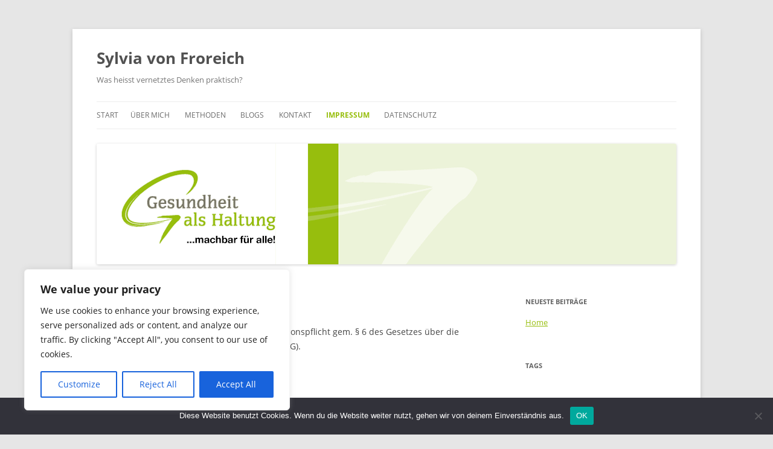

--- FILE ---
content_type: text/css
request_url: https://gesundheit-haltung.de/wp-content/cache/autoptimize/css/autoptimize_single_bb98ded3c0afa7196b2442274b4e194c.css?v=4.3.5
body_size: -182
content:
#divBottomRight{position:absolute;z-index:10000}#divBottomRight img,#acurax_si_simple img,#short_code_si_icon img{margin-left:1px;border:0 !important;background:0 0 !important;box-shadow:none !important}#divBottomRight img:hover,#acurax_si_simple img:hover,#short_code_si_icon img:hover{opacity:.8}#short_code_si_icon a,#divBottomRight a,#divBottomRight a:focus,#short_code_si_icon a:focus{border:0;outline:none}